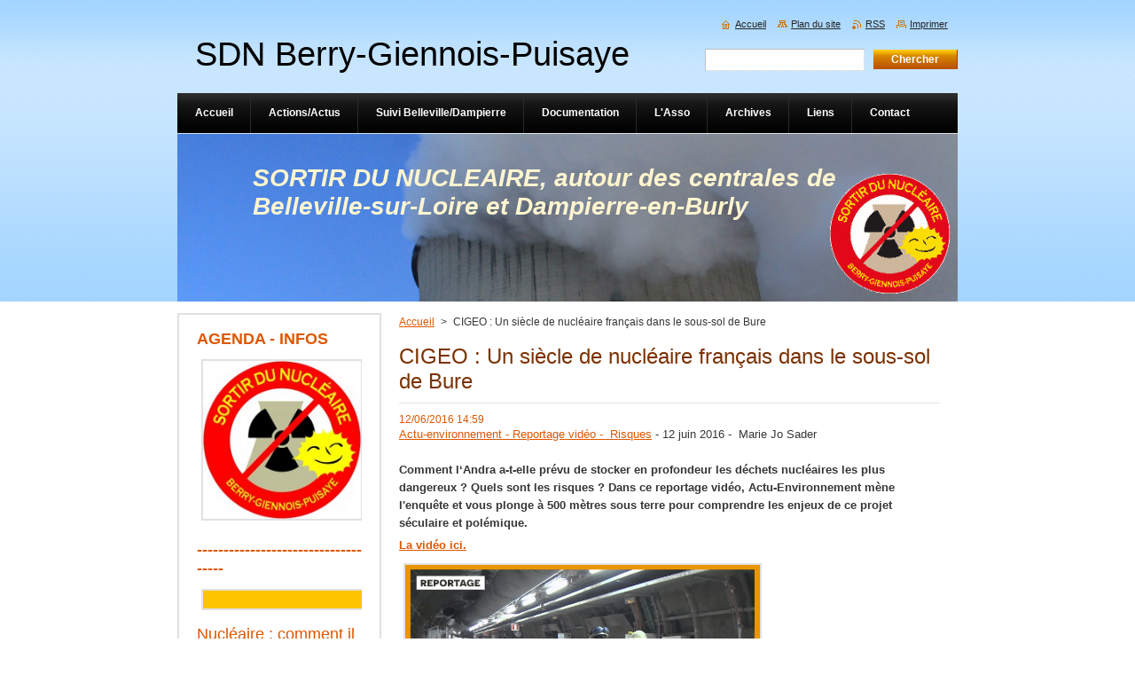

--- FILE ---
content_type: text/html; charset=UTF-8
request_url: https://www.sdn-berry-giennois-puisaye.fr/news/cigeo-un-siecle-de-nucleaire-francais-dans-le-sous-sol-de-bure1/
body_size: 12039
content:
<!--[if lte IE 9]><!DOCTYPE HTML PUBLIC "-//W3C//DTD HTML 4.01 Transitional//EN" "https://www.w3.org/TR/html4/loose.dtd"><![endif]-->
<!DOCTYPE html>
<!--[if IE]><html class="ie" lang="fr"><![endif]-->
<!--[if gt IE 9]><!--> 
<html lang="fr">
<!--<![endif]-->
    <head>
        <!--[if lt IE 8]><meta http-equiv="X-UA-Compatible" content="IE=EmulateIE7"><![endif]--><!--[if IE 8]><meta http-equiv="X-UA-Compatible" content="IE=EmulateIE8"><![endif]--><!--[if IE 9]><meta http-equiv="X-UA-Compatible" content="IE=EmulateIE9"><![endif]-->
        <base href="https://www.sdn-berry-giennois-puisaye.fr/">
  <meta charset="utf-8">
  <meta name="description" content="">
  <meta name="keywords" content="">
  <meta name="generator" content="Webnode">
  <meta name="apple-mobile-web-app-capable" content="yes">
  <meta name="apple-mobile-web-app-status-bar-style" content="black">
  <meta name="format-detection" content="telephone=no">
    <link rel="icon" type="image/svg+xml" href="/favicon.svg" sizes="any">  <link rel="icon" type="image/svg+xml" href="/favicon16.svg" sizes="16x16">  <link rel="icon" href="/favicon.ico"><link rel="canonical" href="https://www.sdn-berry-giennois-puisaye.fr/news/cigeo-un-siecle-de-nucleaire-francais-dans-le-sous-sol-de-bure1/">
<script type="text/javascript">(function(i,s,o,g,r,a,m){i['GoogleAnalyticsObject']=r;i[r]=i[r]||function(){
			(i[r].q=i[r].q||[]).push(arguments)},i[r].l=1*new Date();a=s.createElement(o),
			m=s.getElementsByTagName(o)[0];a.async=1;a.src=g;m.parentNode.insertBefore(a,m)
			})(window,document,'script','//www.google-analytics.com/analytics.js','ga');ga('create', 'UA-797705-6', 'auto',{"name":"wnd_header"});ga('wnd_header.set', 'dimension1', 'W1');ga('wnd_header.set', 'anonymizeIp', true);ga('wnd_header.send', 'pageview');var _gaq = _gaq || [];
				  (function() {
					var ga = document.createElement('script'); ga.type = 'text/javascript'; ga.async = true;
					ga.src = ('https:' == location.protocol ? 'https://ssl' : 'https://www') + '.google-analytics.com/ga.js';
					var s = document.getElementsByTagName('script')[0]; s.parentNode.insertBefore(ga, s);
				  })(); _gaq.push(['_setAccount', 'UA-118348924-1']);_gaq.push(['_trackPageview']);_gaq.push(['_gat._anonymizeIp']);var pageTrackerAllTrackEvent=function(category,action,opt_label,opt_value){ga('send', 'event', category, action, opt_label, opt_value)};</script>
  <link rel="alternate" type="application/rss+xml" href="https://sdn-berry-giennois-puisaye.fr/rss/all.xml" title="">
<!--[if lte IE 9]><style type="text/css">.cke_skin_webnode iframe {vertical-align: baseline !important;}</style><![endif]-->
        <title>CIGEO : Un siècle de nucléaire français dans le sous-sol de Bure  :: SDN Berry-Giennois-Puisaye</title>
        <meta name="robots" content="index, follow">
        <meta name="googlebot" content="index, follow">
        <link href="https://d11bh4d8fhuq47.cloudfront.net/_system/skins/v8/50000921/css/style.css" rel="stylesheet" type="text/css" media="screen,projection,handheld,tv">
        <link href="https://d11bh4d8fhuq47.cloudfront.net/_system/skins/v8/50000921/css/print.css" rel="stylesheet" type="text/css" media="print">
        <script type="text/javascript" src="https://d11bh4d8fhuq47.cloudfront.net/_system/skins/v8/50000921/js/functions.js"></script>
        <!--[if IE]>
            <script type="text/javascript" src="https://d11bh4d8fhuq47.cloudfront.net/_system/skins/v8/50000921/js/functions-ie.js"></script>
        <![endif]-->
    
				<script type="text/javascript">
				/* <![CDATA[ */
					
					if (typeof(RS_CFG) == 'undefined') RS_CFG = new Array();
					RS_CFG['staticServers'] = new Array('https://d11bh4d8fhuq47.cloudfront.net/');
					RS_CFG['skinServers'] = new Array('https://d11bh4d8fhuq47.cloudfront.net/');
					RS_CFG['filesPath'] = 'https://www.sdn-berry-giennois-puisaye.fr/_files/';
					RS_CFG['filesAWSS3Path'] = 'https://4bf91c89da.clvaw-cdnwnd.com/a908e820f9935e19686ce9d2806af8d5/';
					RS_CFG['lbClose'] = 'Fermer';
					RS_CFG['skin'] = 'default';
					if (!RS_CFG['labels']) RS_CFG['labels'] = new Array();
					RS_CFG['systemName'] = 'Webnode';
						
					RS_CFG['responsiveLayout'] = 0;
					RS_CFG['mobileDevice'] = 0;
					RS_CFG['labels']['copyPasteSource'] = 'En savoir plus :';
					
				/* ]]> */
				</script><script type="text/javascript" src="https://d11bh4d8fhuq47.cloudfront.net/_system/client/js/compressed/frontend.package.1-3-108.js?ph=4bf91c89da"></script><style type="text/css">#content .diskuze label.postTextLabel {display: inherit !important;}</style></head>
    <body>
    <div id="siteBg">
        <div id="site">
            
            <div id="logozone">
                <div id="logo"><a href="home/" title="Aller sur la page dʼaccueil."><span id="rbcSystemIdentifierLogo">SDN Berry-Giennois-Puisaye</span></a></div>            </div>

            <div class="cleaner"><!-- / --></div>

            <!-- HEADER -->
            <div id="header">
                <div class="illustration">
                    <p id="moto"><span id="rbcCompanySlogan" class="rbcNoStyleSpan">SORTIR DU NUCLEAIRE, autour des centrales de Belleville-sur-Loire et Dampierre-en-Burly</span></p>
                    <img src="https://4bf91c89da.clvaw-cdnwnd.com/a908e820f9935e19686ce9d2806af8d5/200000081-32ceb34c46/50000000.jpg?ph=4bf91c89da" width="880" height="190" alt="">                </div>
            </div>
            <!-- /HEADER -->

            <div class="cleaner"><!-- / --></div>

            <!-- MAIN -->
            <div id="mainWide">
                <div id="mainContent">

                    <!-- CONTENT -->
                    <div id="content">

                        <!-- NAVIGATOR -->
                        <div id="pageNavigator" class="rbcContentBlock">        <div id="navizone" class="navigator">                       <a class="navFirstPage" href="/home/">Accueil</a>      <span><span> &gt; </span></span>          <span id="navCurrentPage">CIGEO : Un siècle de nucléaire français dans le sous-sol de Bure </span>               </div>              <div class="cleaner"><!-- / --></div>        </div>                        <!-- /NAVIGATOR -->

                        <div class="cleaner"><!-- / --></div>

                        

		
		
		  <div class="box">
		    <div class="boxTitle"><h1>CIGEO : Un siècle de nucléaire français dans le sous-sol de Bure </h1></div>
        <div class="boxContent">
		      					 
            <div class="articleDetail"> 
           
              <ins>12/06/2016 14:59</ins>    
              									
              <p><a href="https://www.actu-environnement.com/videos/" itemprop="genre" target="_self" title="Voir tous les Reportages vidéo">Actu-environnement - Reportage vidéo -&nbsp;</a><a href="https://www.youtube.com/watch?v=1TkqjGGUFnI&amp;feature=youtu.be" target="_blank"> </a><span itemprop="keywords"><a href="https://www.actu-environnement.com/ae/news/descente-cigeo-stockage-dechets-nucleaires-26936.php4" target="_blank">Risques</a></span> - 12 juin 2016 -&nbsp; Marie Jo Sader</p>
<time datetime="2016-06-05" itemprop="datePublished">
	&nbsp;</time>
<p><strong>Comment l‘Andra a-t-elle prévu de stocker en profondeur les déchets nucléaires les plus dangereux&nbsp;? Quels sont les risques&nbsp;? Dans ce reportage vidéo, Actu-Environnement mène l'enquête et vous plonge à 500 mètres sous terre pour comprendre les enjeux de ce projet séculaire et polémique.</strong></p>
<p><strong><a href="https://www.youtube.com/watch?v=1TkqjGGUFnI&amp;feature=youtu.be" target="_blank">La vidéo ici.</a></strong></p>
<p><a href="https://www.youtube.com/watch?v=1TkqjGGUFnI&amp;feature=youtu.be" target="_blank"><strong><img alt="https://i.ytimg.com/vi/1TkqjGGUFnI/maxresdefault.jpg" class="shrinkToFit" src="https://i.ytimg.com/vi/1TkqjGGUFnI/maxresdefault.jpg" style="width: 400px; height: 191px;"></strong></a></p>
<p>Une grande randonnée était organisée ce dimanche 5 juin à Bure, une commune située&nbsp;à cheval entre la Meuse et la Haute-Marne,&nbsp;en protestation contre le centre d'enfouissement des déchets hautement radioactifs. Cette manifestation intitulée "200.000 pas à Bure" était organisée par les associations opposées au projet de l'Agence nationale de gestion des déchets radioactifs (Andra), à l'instar de Bure Zone Libre et la CEDRA52.</p>
<p>Bure a en effet été désignée pour accueillir le laboratoire de l'Andra appelé Cigéo et destiné à prouver que l'enfouissement de <a href="https://www.actu-environnement.com/ae/dictionnaire_environnement/definition/dechet_nucleaire.php4" target="_blank">déchets nucléaires</a> était possible. C'est dans le sous-sol de ce territoire que les scientifiques de l'Andra testent l'impact sur la couche géologique argileuse de ce possible cimetière nucléaire qui accueillerait tous les <a href="https://www.actu-environnement.com/ae/dictionnaire_environnement/definition/dechet_radioactif.php4" target="_blank">déchets radioactifs</a> des centrales françaises jusqu'à leur fin de vie. Depuis 2006, la France s'est orientée<a href="https://www.actu-environnement.com/ae/news/centre-stockage-cigeo-dechets-nucleaire-bure-debat-public-17744.php4" target="_blank"> vers le stockage profond</a> pour la gestion à long terme de ses déchets de haute activité et moyenne activité à vie longue (HAVL et MAVL). Ces déchets, les plus dangereux, sont pour le moment entreposés sur leur site de production à Cadarache (13), Marcoule (30) et la Hague (50). Mais ces matières vont survivre des centaines de milliers d'années alors que les bunkers qui les abritent, eux, ne sont pas prévus pour durer si longtemps.</p>
<p>Dès lors, l'enfouissement est-il la <a href="https://www.actu-environnement.com/ae/news/stockage-geologique-dechets-radioactifs-cigeo-andra-reversibilite-26168.php4" target="_blank">solution de référence</a>, comme le proclame l'Andra, pour l'avenir de ces déchets&nbsp;? Une partie des scientifiques et des associations opposés à ce projet ne partage pas ce point de vue. De nombreux dangers sont pointés du doigt comme le risque d'explosion ou d'infiltration de l'eau dans les colis de stockage. Car les <a href="https://www.actu-environnement.com/media/pdf/news-23693-lettre-asn-options-surete-cigeo.pdf" target="_blank">démonstrations de sûreté</a> sont loin d'être terminées alors que le Sénat vient de voter la <a href="https://www.actu-environnement.com/ae/news/stockage-geologique-dechets-radioactifs-nucleaires-Cigeo-Bure-reversibilite-proposition-loi-Longuet-26817.php4" target="_blank">relance de Cigeo</a> et que l'Andra veut déposer son autorisation de stockage en 2018.</p>
<p>A cela s'ajoutent la cacophonie sur le <a href="https://www.actu-environnement.com/ae/news/cout-cigeo-stockage-dechets-nucleaires-recours-associations-conseil-etat-26344.php4" target="_blank">coût global du projet</a>, mais aussi les compensations financières versées depuis des années aux communes limitrophes de Bure. "<i>De quoi <a href="https://www.actu-environnement.com/ae/news/cigeo-loi-macron-ecologistes-coup-force-article49-3-24937.php4" target="_blank">acheter les consciences</a></i>", affirment l'association Bure Zone Libre…</p>
<div class="infos">
	<p class="nom" itemprop="name">Marie Jo Sader</p>
	<span class="fonction" itemprop="jobTitle">Journaliste&nbsp;: Reporter d'images</span> <span class="texte" itemprop="description">Titulaire d'un master de Philosophie, Marie Jo s'est lancée dans l'aventure journalistique par passion pour les grands enjeux géopolitiques. Journaliste radio et reporter d'images, elle a travaillé pour plusieurs rédactions de télévision avant de rejoindre Actu-Environnement. Elle réalise reportages vidéo et plateaux-TV pour le site.</span></div>
<p>&nbsp;</p>
<p>&nbsp;</p>
      								      		
              					
              <div class="cleaner"><!-- / --></div>
              
              
              					
              <div class="cleaner"><!-- / --></div>
              
              <div class="rbcBookmarks"><div id="rbcBookmarks200001318"></div></div>
		<script type="text/javascript">
			/* <![CDATA[ */
			Event.observe(window, 'load', function(){
				var bookmarks = '<div style=\"float:left;\"><div style=\"float:left;\"><iframe src=\"//www.facebook.com/plugins/like.php?href=https://www.sdn-berry-giennois-puisaye.fr/news/cigeo-un-siecle-de-nucleaire-francais-dans-le-sous-sol-de-bure1/&amp;send=false&amp;layout=button_count&amp;width=135&amp;show_faces=false&amp;action=like&amp;colorscheme=light&amp;font&amp;height=21&amp;appId=397846014145828&amp;locale=fr_FR\" scrolling=\"no\" frameborder=\"0\" style=\"border:none; overflow:hidden; width:135px; height:21px; position:relative; top:1px;\" allowtransparency=\"true\"></iframe></div><div style=\"float:left;\"><a href=\"https://twitter.com/share\" class=\"twitter-share-button\" data-count=\"horizontal\" data-via=\"webnode\" data-lang=\"fr\">Tweeter</a></div><script type=\"text/javascript\">(function() {var po = document.createElement(\'script\'); po.type = \'text/javascript\'; po.async = true;po.src = \'//platform.twitter.com/widgets.js\';var s = document.getElementsByTagName(\'script\')[0]; s.parentNode.insertBefore(po, s);})();'+'<'+'/scr'+'ipt></div> <div class=\"addthis_toolbox addthis_default_style\" style=\"float:left;\"><a class=\"addthis_counter addthis_pill_style\"></a></div> <script type=\"text/javascript\">(function() {var po = document.createElement(\'script\'); po.type = \'text/javascript\'; po.async = true;po.src = \'https://s7.addthis.com/js/250/addthis_widget.js#pubid=webnode\';var s = document.getElementsByTagName(\'script\')[0]; s.parentNode.insertBefore(po, s);})();'+'<'+'/scr'+'ipt><div style=\"clear:both;\"></div>';
				$('rbcBookmarks200001318').innerHTML = bookmarks;
				bookmarks.evalScripts();
			});
			/* ]]> */
		</script>
		      
                        
              <div class="cleaner"><!-- / --></div>  			
              
              <div class="back"><a href="archive/news/">Précédent</a></div>
                      
            </div>
          
        </div>
      </div>
      
			
		
		  <div class="cleaner"><!-- / --></div>

		
                    </div>
                    <!-- /CONTENT -->

                    <!-- SIDEBAR -->
                    <div id="sidebar">
                        <div id="sidebarContent">

                            

      <div class="box wsw">
          <div class="boxContentBorder"><div class="boxContent">

		<h3><strong>AGENDA - INFOS</strong></h3>
<p><img alt="" src="https://4bf91c89da.clvaw-cdnwnd.com/a908e820f9935e19686ce9d2806af8d5/system_preview_200010538-54cf255d10/logo-SDN-Berry-Giennois-Puisaye 6cm.jpg" style="width: 178px; height: 178px;"></p>
<h3><strong>------------------------------------</strong></h3>
<h3><a aria-hidden="false" class="Une-main swiper-slide" href="https://www.asn.fr/Informer/Actualites/L-ASN-cree-un-nouveau-portail-de-signalement-pour-les-lanceurs-d-alerte" id="Une-item-5" target="_blank"><img alt="" height="20" src="https://4bf91c89da.clvaw-cdnwnd.com/a908e820f9935e19686ce9d2806af8d5/200010880-8e5f68f5bf/interarticles.jpg" width="650"></a></h3>
<div style="color: rgb(0, 0, 0); background-color: transparent; text-align: left; text-decoration: none; border: medium; position: absolute; top: -10000px; left: -10000px;">
	<h1 dir="auto">Nucléaire : comment il va ruiner la France !</h1>
	<h3 dir="auto">C'est le titre d'un reportage à&nbsp;partager sans modération. à partir du&nbsp;dimanche 15 juin à 19h</h3>
	<div dir="auto">
		La bande annonce :&nbsp;<a href="https://youtu.be/Yx53OtGhBDM?si" rel="noopener" tabindex="9999" target="_blank">https://youtu.be/Yx53OtGhBDM?si</a><br>
		&nbsp;</div>
	<p><strong><span class="yt-core-attributed-string yt-core-attributed-string--white-space-pre-wrap" dir="auto"><span class="yt-core-attributed-string--link-inherit-color" dir="auto" style="color: rgb(19, 19, 19);">En matière de nucléaire, Emmanuel Macron dépense sans compter. La facture se chiffre en dizaines de milliards. Mais qui va payer&nbsp;?&nbsp;</span></span></strong></p>
	<p><span class="yt-core-attributed-string yt-core-attributed-string--white-space-pre-wrap" dir="auto"><span class="yt-core-attributed-string--link-inherit-color" dir="auto" style="color: rgb(19, 19, 19);">Enquête sur une faillite annoncée.&nbsp;</span></span></p>
	<br>
	<br>
	<span>En savoir plus : <a href="https://www.sdn-berry-giennois-puisaye.fr/?utm_source=copy&amp;utm_medium=paste&amp;utm_campaign=copypaste&amp;utm_content=https%3A%2F%2Fwww.sdn-berry-giennois-puisaye.fr%2F">https://www.sdn-berry-giennois-puisaye.fr/</a></span></div>
<div style="color: rgb(0, 0, 0); background-color: transparent; text-align: left; text-decoration: none; border: medium; position: absolute; top: -10000px; left: -10000px;">
	<h1 dir="auto">Nucléaire : comment il va ruiner la France !</h1>
	<h3 dir="auto">C'est le titre d'un reportage à&nbsp;partager sans modération. à partir du&nbsp;dimanche 15 juin à 19h</h3>
	<div dir="auto">
		La bande annonce :&nbsp;<a href="https://youtu.be/Yx53OtGhBDM?si" rel="noopener" tabindex="9999" target="_blank">https://youtu.be/Yx53OtGhBDM?si</a><br>
		&nbsp;</div>
	<p><strong><span class="yt-core-attributed-string yt-core-attributed-string--white-space-pre-wrap" dir="auto"><span class="yt-core-attributed-string--link-inherit-color" dir="auto" style="color: rgb(19, 19, 19);">En matière de nucléaire, Emmanuel Macron dépense sans compter. La facture se chiffre en dizaines de milliards. Mais qui va payer&nbsp;?&nbsp;</span></span></strong></p>
	<p><span class="yt-core-attributed-string yt-core-attributed-string--white-space-pre-wrap" dir="auto"><span class="yt-core-attributed-string--link-inherit-color" dir="auto" style="color: rgb(19, 19, 19);">Enquête sur une faillite annoncée.&nbsp;</span></span></p>
	<br>
	<br>
	<span>En savoir plus : <a href="https://www.sdn-berry-giennois-puisaye.fr/?utm_source=copy&amp;utm_medium=paste&amp;utm_campaign=copypaste&amp;utm_content=https%3A%2F%2Fwww.sdn-berry-giennois-puisaye.fr%2F">https://www.sdn-berry-giennois-puisaye.fr/</a></span></div>
<h3>Nucléaire : comment il va ruiner la France !</h3>
<p>C'est le titre d'un reportage à partager sans modération. <strong>à partir du dimanche 15 juin à 19h</strong><br>
La bande annonce : <a href="https://youtu.be/Yx53OtGhBDM?si" target="_blank">https://youtu.be/Yx53OtGhBDM?si</a><br>
<strong>En matière de nucléaire, Emmanuel Macron dépense sans compter. La facture se chiffre en dizaines de milliards. Mais qui va payer ?&nbsp;</strong><br>
Enquête sur une faillite annoncée.&nbsp;<br>
<br>
&nbsp;</p>

                       
          </div></div>
        </div>
      
        <div class="cleaner"><!-- / --></div>

		

      <div class="box wsw">
          <div class="boxContentBorder"><div class="boxContent">

		<h3>2017 - 2018</h3>
<h3>La centrale nucléaire de Belleville sur Loire a fêté ses 30 ans !</h3>
<div>
	<div>
		<strong>14 octobre 2017 : L’unité de production n°1 fête ses 30 ans d’exploitation</strong></div>
	<div>
		<strong>6 juillet 2018 : L’unité de production n°2 fête ses 30 ans d’exploitation</strong></div>
	<div>
		&nbsp;</div>
</div>
<p style="padding-top: 0px; padding-bottom: 0px; border: 0px; line-height: 15.6px; width: auto; height: auto; float: none; color: rgb(68, 68, 68); font-family: arial, sans-serif; font-size: 12px;">Bon anniversaire à nous riverains de la centrale &nbsp;!! ???</p>
<h3>30 ans de fonctionnement de la centrale de Belleville, ce sont :</h3>
<p style="padding-top: 0px; padding-bottom: 0px; border: 0px; line-height: 15.6px; width: auto; height: auto; float: none; color: rgb(68, 68, 68); font-family: arial, sans-serif; font-size: 12px;"><strong>- <a href="https://www.sdn-berry-giennois-puisaye.fr/news/rejets-dune-centrale-nucleaire-etude-de-lacro/" target="_blank">30 ans de rejets gazeux </a>radioactifs</strong> (Gaz rares, Tritium, Carbone 14, Iodes, autres produits de fission ou d'activation emetteurs bêta ou gamma) :</p>
<p style="padding-top: 0px; padding-bottom: 0px; border: 0px; line-height: 15.6px; width: auto; height: auto; float: none; color: rgb(68, 68, 68); font-family: arial, sans-serif; font-size: 12px;"><em><strong>des milliards de milliards de becquerels...</strong></em></p>
<p style="padding-top: 0px; padding-bottom: 0px; border: 0px; line-height: 15.6px; width: auto; height: auto; float: none; color: rgb(68, 68, 68); font-family: arial, sans-serif; font-size: 12px;">&nbsp;</p>
<p style="padding-top: 0px; padding-bottom: 0px; border: 0px; line-height: 15.6px; width: auto; height: auto; float: none; color: rgb(68, 68, 68); font-family: arial, sans-serif; font-size: 12px;"><strong>- <a href="https://www.sdn-berry-giennois-puisaye.fr/news/rejets-dune-centrale-nucleaire-etude-de-lacro/" target="_blank">30 ans de rejets liquides</a> radioactifs </strong>(Tritium encore, iodes, autres radioéléments, Carbone) :</p>
<p style="padding-top: 0px; padding-bottom: 0px; border: 0px; line-height: 15.6px; width: auto; height: auto; float: none; color: rgb(68, 68, 68); font-family: arial, sans-serif; font-size: 12px;"><em>encore des&nbsp;<strong style="line-height: 15.6px;">milliards de milliards de becquerels !</strong></em></p>
<p style="padding-top: 0px; padding-bottom: 0px; border: 0px; line-height: 15.6px; width: auto; height: auto; float: none; color: rgb(68, 68, 68); font-family: arial, sans-serif; font-size: 12px;">&nbsp;</p>
<p style="padding-top: 0px; padding-bottom: 0px; border: 0px; line-height: 15.6px; width: auto; height: auto; float: none; color: rgb(68, 68, 68); font-family: arial, sans-serif; font-size: 12px;"><strong>-<a href="https://www.sdn-berry-giennois-puisaye.fr/news/rejets-dune-centrale-nucleaire-etude-de-lacro/" target="_blank"> 30 ans de rejets de produits chimiques </a>dans la Loire</strong>&nbsp;<span style="line-height: 15.6px;">(Acide borique, Hydrazine, Morpholine, Phosphates, azote, détergents, Cuivre, Zinc) :</span></p>
<p style="padding-top: 0px; padding-bottom: 0px; border: 0px; line-height: 15.6px; width: auto; height: auto; float: none; color: rgb(68, 68, 68); font-family: arial, sans-serif; font-size: 12px;"><em><strong>des dizaines de tonnes de produits chimiques !</strong></em></p>
<p style="padding-top: 0px; padding-bottom: 0px; border: 0px; line-height: 15.6px; width: auto; height: auto; float: none; color: rgb(68, 68, 68); font-family: arial, sans-serif; font-size: 12px;">&nbsp;</p>
<p style="padding-top: 0px; padding-bottom: 0px; border: 0px; line-height: 15.6px; width: auto; height: auto; float: none; color: rgb(68, 68, 68); font-family: arial, sans-serif; font-size: 12px;"><span style="color:#a52a2a;"><strong>- 30 ans de déchets de haute, moyenne et faible radioactivité : environ <em><strong>28000 m3 !</strong></em></strong></span></p>
<p style="padding-top: 0px; padding-bottom: 0px; border: 0px; line-height: 15.6px; width: auto; height: auto; float: none; color: rgb(68, 68, 68); font-family: arial, sans-serif; font-size: 12px;"><em><strong>entreposés en fûts, coques, casiers, big-bags, caissons et piscines !</strong></em></p>

                       
          </div></div>
        </div>
      
        <div class="cleaner"><!-- / --></div>

		

      <div class="box wsw">
          <div class="boxContentBorder"><div class="boxContent">

		<ul>
	<li><strong><a href="https://www.sdn-berry-giennois-puisaye.fr/news/nos-questions-sur-le-projet-de-ppi-belleville-en-consultation/" target="_blank">PPI de Belleville sur Loire (20 km) : nos questions sur le projet 2018</a></strong></li>
	<li><a href="https://www.sdn-berry-giennois-puisaye.fr/news/ppi-nouveau-perimetre-20-km-autour-de-belleville-communes-concernees/" target="_blank"><strong>Communes concernées par le nouveau périmètre 20 km</strong></a></li>
	<li><a href="https://4bf91c89da.clvaw-cdnwnd.com/a908e820f9935e19686ce9d2806af8d5/200011370-dec13dfbbb/PPI_BELLEVILLE_07%2001%202015.pdf" target="_blank">Ancien PPI de Belleville sur Loire (10 km) (2015)&nbsp; </a></li>
	<li><a href="https://4bf91c89da.clvaw-cdnwnd.com/a908e820f9935e19686ce9d2806af8d5/200000902-8c52f8d4e0/PPI_BELLEVILLE_%20Annexes_%2007%2001%202015.pdf" target="_blank">et documents annexes(2015) </a></li>
	<li><span style="display: none;">&nbsp;</span><span id="cke_bm_160S" style="display: none;">&nbsp;</span><a href="https://www.sdn-berry-giennois-puisaye.fr/news/glossaire-du-nucleaire-ppi-orsec/" target="_blank">un glossaire des innombrables sigles cités</a><span id="cke_bm_160E" style="display: none;">&nbsp;</span><span style="display: none;">&nbsp;</span></li>
	<li><strong><a href="https://4bf91c89da.clvaw-cdnwnd.com/a908e820f9935e19686ce9d2806af8d5/200000897-7fb3f80ad3/Orsec-PPI.pdf" target="_blank">C'est un PLAN PARTICULIER d'INTERVENTION en cas d'accident nucléaire à Belleville sur Loire. C'est un plan ORSEC</a></strong></li>
</ul>
<p>&nbsp;</p>
<p><strong>L'ANCCLI</strong> (l’Association Nationale des Comités et Commissions Locales d’Information) s’est positionnée publiquement en faveur d’une <strong>extension des périmètres PPI de tous les CNPE à un rayon de 80 km.</strong></p>
<h3 class="entry-title"><a href="https://www.acro.eu.org/agissez-avec-lacro-pour-que-la-france-etende-a-100-km-la-distribution-diode-stable/" target="_blank">Agissez avec l’ACRO pour que la France étende à 100 km la distribution d’iode stable</a></h3>
<p><a href="https://www.acro.eu.org/agissez-avec-lacro-pour-que-la-france-etende-a-100-km-la-distribution-diode-stable/" target="_blank"><span style="color: #ff0000;"><strong>écrivez à votre préfet pour exiger de recevoir des comprimés d’iode pour vous et vos proches</strong></span></a></p>
<p><span style="display: none;">&nbsp;</span><span style="display: none;"> </span></p>
<p><span style="display: none;">&nbsp;</span><span style="display: none;">&nbsp;</span></p>
<p><em>Périmètres PPI de 2 km (en orange) 5 km (violet) et 20 km (vert) autour de la centrale de Belleville sur Loire</em></p>
<p><em>Ci-dessous : document officiel projet PPI 2018)</em></p>
<p><a href="https://4bf91c89da.clvaw-cdnwnd.com/a908e820f9935e19686ce9d2806af8d5/200033498-0155f01561/carte%2020km%20projet%20PPI.jpg" target="_blank"><img alt="" src="https://4bf91c89da.clvaw-cdnwnd.com/a908e820f9935e19686ce9d2806af8d5/system_preview_200033498-0155f01561/carte 20km projet PPI.jpg" style="width: 180px; height: 160px;"></a></p>
<p><em>Ci-dessous : Périmètres de 20 et 80 km autour de la centrale de Belleville sur Loire <a href="https://4bf91c89da.clvaw-cdnwnd.com/a908e820f9935e19686ce9d2806af8d5/200002066-9ff6da0efc/zone_80km_belleville-sur-loire.jpg" target="_blank">(cliquer sur l'image pour agrandir)</a></em></p>
<p><span style="display: none;">&nbsp;</span><span style="display: none;">&nbsp;</span><a href="https://4bf91c89da.clvaw-cdnwnd.com/a908e820f9935e19686ce9d2806af8d5/200002066-9ff6da0efc/zone_80km_belleville-sur-loire.jpg" target="_blank"><img alt="" src="https://4bf91c89da.clvaw-cdnwnd.com/a908e820f9935e19686ce9d2806af8d5/system_preview_200002066-9ff6da0efc/zone_80km_belleville-sur-loire.jpg" style="width: 180px; height: 127px;"></a></p>
<p>&nbsp;</p>
<p><span style="display: none;"><em>Ci-dessous :</em>&nbsp;</span><span style="display: none;"> </span><em>Ci-dessous : Périmètres du nouveau PPI Dampierre en Burly</em></p>
<p><a href="https://4bf91c89da.clvaw-cdnwnd.com/a908e820f9935e19686ce9d2806af8d5/200033497-53f0753f0a/carte%20zonage%20PPI%20Dampierre-en-Burly.jpg" target="_blank"><em><img alt="" src="https://4bf91c89da.clvaw-cdnwnd.com/a908e820f9935e19686ce9d2806af8d5/200033497-53f0753f0a/carte zonage PPI Dampierre-en-Burly.jpg" style="width: 180px; height: 147px;"></em></a></p>

                       
          </div></div>
        </div>
      
        <div class="cleaner"><!-- / --></div>

		

      <div class="box wsw">
          <div class="boxContentBorder"><div class="boxContent">

		<h1>Surveillance citoyenne des installations nucléaires</h1>
<div>
	<span>SCIN : un réseau d’informateurs afin de permettre une véritable circulation des informations relatives au fonctionnement des installations et afin de surveiller efficacement les exploitants délinquants.</span><br>
	&nbsp;</div>
<div>
	<a _href="http://www.sortirdunucleaire.org/scin" target="_blank">Vous aussi, participez à la surveillance citoyenne des installations !<br>
	https://www.sortirdunucleaire.org/scin</a></div>
<div>
	<h3>-------------------------------</h3>
</div>
<h1>Suivez l'actualité des incidents dans les centrales nucléaires</h1>
<p><strong><a href="http://www.sortirdunucleaire.org/Nucleaire-des-accidents-partout" target="_blank">Nucléaire : liste des incidents et accidents nucléaires</a></strong></p>
<p>&nbsp;</p>
<p><span style="display: none;">&nbsp;</span></p>

                       
          </div></div>
        </div>
      
        <div class="cleaner"><!-- / --></div>

		
                            
                            <div class="cleaner"><!-- / --></div>

                            <!-- CONTACT -->
                            

      <div class="box contact">
        <div class="boxTitle"><h2>Contact</h2></div>
        <div class="boxContentBorder"><div class="boxContent">
          
		

      <p><strong>Sortir Du Nucléaire Berry-Giennois-Puisaye</strong></p>
      
      
      <p class="address">SDN Berry-Giennois-Puisaye<br />
Siège social: 10, route de Cosne<br />
18240 BOULLERET</p>

	            
      
      
      <p class="phone">Françoise : 06 64 33 91 29<br />
</p>

	
      
	
	    <p class="email"><a href="&#109;&#97;&#105;&#108;&#116;&#111;:&#115;&#100;&#110;&#45;&#98;&#101;&#114;&#114;&#121;&#46;&#112;&#117;&#105;&#115;&#97;&#121;&#101;&#64;&#111;&#114;&#97;&#110;&#103;&#101;&#46;&#102;&#114;"><span id="rbcContactEmail">&#115;&#100;&#110;&#45;&#98;&#101;&#114;&#114;&#121;&#46;&#112;&#117;&#105;&#115;&#97;&#121;&#101;&#64;&#111;&#114;&#97;&#110;&#103;&#101;&#46;&#102;&#114;</span></a></p>

	           

		
                   
        </div></div>
      </div> 

					
                            <!-- /CONTACT -->

                        </div>
                    </div>
                    <!-- /SIDEBAR -->

                    <hr class="cleaner">

                </div><!-- mainContent -->

            </div>
            <!-- MAIN -->
            
            <!-- MENU -->
            <script type="text/javascript">
            /* <![CDATA[ */
                RubicusFrontendIns.addAbsoluteHeaderBlockId('menuzone');
            /* ]]> */
            </script>

            


      <div id="menuzone">


		<ul class="menu">
	<li class="first">
  
      <a href="/home/">
    
      <span>Accueil</span>
      
  </a>
  
  </li>
	<li>
  
      <a href="/actualites/">
    
      <span>Actions/Actus</span>
      
  </a>
  
  
	<ul class="level1">
		<li class="first">
  
      <a href="/actualites/actions-locales/">
    
      <span>Nos actions / Nos actus</span>
      
  </a>
  
  </li>
		<li>
  
      <a href="/autres-articles/">
    
      <span>autres actualités</span>
      
  </a>
  
  </li>
		<li class="last">
  
      <a href="/actualites/prelevements-en-loire/">
    
      <span>Prélèvements en Loire</span>
      
  </a>
  
  </li>
	</ul>
	</li>
	<li>
  
      <a href="/suivi-belleville-dampierre/">
    
      <span>Suivi Belleville/Dampierre</span>
      
  </a>
  
  
	<ul class="level1">
		<li class="first">
  
      <a href="/suivi-belleville-dampierre/belleville-sur-loire/">
    
      <span>Belleville sur Loire</span>
      
  </a>
  
  </li>
		<li>
  
      <a href="/suivi-belleville-dampierre/dampierre-en-burly/">
    
      <span>Dampierre en Burly</span>
      
  </a>
  
  </li>
		<li>
  
      <a href="/suivi-belleville-dampierre/questions-aux-cli/">
    
      <span>Questions aux CLI</span>
      
  </a>
  
  </li>
		<li>
  
      <a href="/suivi-belleville-dampierre/projet-piscine-matieres-irradiees/">
    
      <span>Projet piscine matières irradiées</span>
      
  </a>
  
  </li>
		<li>
  
      <a href="/suivi-belleville-dampierre/achats-de-terres-par-edf/">
    
      <span>Achats de terres par EDF</span>
      
  </a>
  
  </li>
		<li class="last">
  
      <a href="/suivi-belleville-dampierre/projet-epr-belleville/">
    
      <span>Projet EPR Belleville</span>
      
  </a>
  
  </li>
	</ul>
	</li>
	<li>
  
      <a href="/documentation/">
    
      <span>Documentation</span>
      
  </a>
  
  
	<ul class="level1">
		<li class="first">
  
      <a href="/documentation/videos/">
    
      <span>Vidéos</span>
      
  </a>
  
  </li>
		<li>
  
      <a href="/documentation/articles/">
    
      <span>Articles divers</span>
      
  </a>
  
  </li>
		<li>
  
      <a href="/documentation/en-cas-daccident-nucleaire/">
    
      <span>En cas d&#039;accident nucléaire</span>
      
  </a>
  
  </li>
		<li>
  
      <a href="/documentation/saint-laurent/">
    
      <span>Saint-Laurent-des-Eaux</span>
      
  </a>
  
  </li>
		<li>
  
      <a href="/documentation/tritium/">
    
      <span>Dossier Tritium</span>
      
  </a>
  
  </li>
		<li>
  
      <a href="/documentation/dossier-dechets-irradies/">
    
      <span>Dossier déchets irradiés</span>
      
  </a>
  
  </li>
		<li class="last">
  
      <a href="/alternatives-au-nucleaire/">
    
      <span>Alternatives</span>
      
  </a>
  
  </li>
	</ul>
	</li>
	<li>
  
      <a href="/vie-associative/">
    
      <span>L&#039;Asso</span>
      
  </a>
  
  
	<ul class="level1">
		<li class="first">
  
      <a href="/vie-associative/cotisation/">
    
      <span>Cotisation / Adhésion</span>
      
  </a>
  
  </li>
		<li>
  
      <a href="/vie-associative/lassociation/">
    
      <span>L&#039;association</span>
      
  </a>
  
  </li>
		<li>
  
      <a href="/vie-associative/assemblees-generales/">
    
      <span>Assemblées générales</span>
      
  </a>
  
  </li>
		<li class="last">
  
      <a href="/vie-associative/le-collectif-loire-vienne-zero-nucleaire/">
    
      <span>Collectif Loire-Vienne </span>
      
  </a>
  
  </li>
	</ul>
	</li>
	<li>
  
      <a href="/archives/">
    
      <span>Archives</span>
      
  </a>
  
  
	<ul class="level1">
		<li class="first">
  
      <a href="/archives/a2014/">
    
      <span>2014</span>
      
  </a>
  
  </li>
		<li>
  
      <a href="/archives/a2013/">
    
      <span>2013</span>
      
  </a>
  
  </li>
		<li>
  
      <a href="/archives/a2012/">
    
      <span>2012</span>
      
  </a>
  
  </li>
		<li class="last">
  
      <a href="/archives/a2011/">
    
      <span>2011</span>
      
  </a>
  
  </li>
	</ul>
	</li>
	<li>
  
      <a href="/liens/">
    
      <span>Liens</span>
      
  </a>
  
  </li>
	<li class="last">
  
      <a href="/contact2/">
    
      <span>Contact</span>
      
  </a>
  
  </li>
</ul>

      </div>

					
            <!-- /MENU -->

            <!-- FOOTER -->
            <div id="footer">
                <div id="footerContent">
                    <div id="footerLeft">
                        <span id="rbcFooterText" class="rbcNoStyleSpan">© 2015 Tous droits réservés Association Sortir du Nucleaire Berry Giennois Puisaye.</span>                    </div>
                    <div id="footerRight">
                        <span class="rbcSignatureText"><a href="https://www.webnode.fr?utm_source=brand&amp;utm_medium=footer&amp;utm_campaign=premium" rel="nofollow" >Optimisé par le service Webnode</a></span>                    </div>
                </div>
            </div>
            <!-- /FOOTER -->

            <!-- SEARCH -->
            

		  <div id="searchBox">            

		<form action="/search/" method="get" id="fulltextSearch">
        
        <label for="fulltextSearchText">Rechercher</label>
        <input type="text" name="text" id="fulltextSearchText">
        <input id="fulltextSearchButton" type="submit" value="Chercher">
        <div class="cleaner"><!-- / --></div> 

		</form>

      </div>

		            <!-- /SEARCH -->

            <table id="links"><tr><td>
                <!-- LANG -->
                <div id="lang">
                    <div id="languageSelect"></div>			
                </div>
                <!-- /LANG -->
            </td><td>
                <!-- LINKS -->
                <div id="link">
                    <span class="homepage"><a href="home/" title="Aller sur la page dʼaccueil.">Accueil</a></span>
                    <span class="sitemap"><a href="/sitemap/" title="Afficher le plan du site">Plan du site</a></span>
                    <span class="rss"><a href="/rss/" title="Flux RSS">RSS</a></span>
                    <span class="print"><a href="#" onclick="window.print(); return false;" title="Imprimer la page">Imprimer</a></span>
                </div>
                <!-- /LINKS -->
            </td></tr></table>

        </div>
    </div>

    <script src="https://d11bh4d8fhuq47.cloudfront.net/_system/skins/v8/50000921/js/Menu.js" type="text/javascript"></script>

    <script type="text/javascript">
    /* <![CDATA[ */

        build_menu();

    /* ]]> */
    </script>

    <script type="text/javascript">
    /* <![CDATA[ */

        RubicusFrontendIns.addObserver
	({
            onContentChange: function ()
            {
                RubicusFrontendIns.faqInit('faq', 'answerBlock');

                build_menu();
                setContentSize();
            },

            onStartSlideshow: function()
            {
                $('slideshowControl').innerHTML	= '<span>Pause<'+'/span>';
		$('slideshowControl').title = 'Suspendre la présentation des photos.';
		$('slideshowControl').onclick = RubicusFrontendIns.stopSlideshow.bind(RubicusFrontendIns);
            },

            onStopSlideshow: function()
            {
                $('slideshowControl').innerHTML	= '<span>Lancer la présentation<'+'/span>';
		$('slideshowControl').title = 'Lancer la présentation des photos.';
		$('slideshowControl').onclick = RubicusFrontendIns.startSlideshow.bind(RubicusFrontendIns);
            },

            onShowImage: function()
            {
                if (RubicusFrontendIns.isSlideshowMode())
		{
                    $('slideshowControl').innerHTML = '<span>Pause<'+'/span>';
                    $('slideshowControl').title	= 'Suspendre la présentation des photos.';
                    $('slideshowControl').onclick = RubicusFrontendIns.stopSlideshow.bind(RubicusFrontendIns);
		}
                setContentSize();
            }
	});

        if (!$('detailScript'))
        {
            window.onload = setContentSize;
        }
        document.body.onresize = setContentSize;
        window.onresize = setContentSize;

        RubicusFrontendIns.addFileToPreload('https://d11bh4d8fhuq47.cloudfront.net/_system/skins/v8/50000921/img/loading.gif');

        RubicusFrontendIns.addFileToPreload('https://d11bh4d8fhuq47.cloudfront.net/_system/skins/v8/50000921/img/menu_hover.png');
        RubicusFrontendIns.addFileToPreload('https://d11bh4d8fhuq47.cloudfront.net/_system/skins/v8/50000921/img/submenu_bg.png');
        RubicusFrontendIns.addFileToPreload('https://d11bh4d8fhuq47.cloudfront.net/_system/skins/v8/50000921/img/li.png');

    /* ]]> */
    </script>

  <div id="rbcFooterHtml"></div><script type="text/javascript"></script><script type="text/javascript">var keenTrackerCmsTrackEvent=function(id){if(typeof _jsTracker=="undefined" || !_jsTracker){return false;};try{var name=_keenEvents[id];var keenEvent={user:{u:_keenData.u,p:_keenData.p,lc:_keenData.lc,t:_keenData.t},action:{identifier:id,name:name,category:'cms',platform:'WND1',version:'2.1.157'},browser:{url:location.href,ua:navigator.userAgent,referer_url:document.referrer,resolution:screen.width+'x'+screen.height,ip:'57.141.20.19'}};_jsTracker.jsonpSubmit('PROD',keenEvent,function(err,res){});}catch(err){console.log(err)};};</script></body>
</html>

